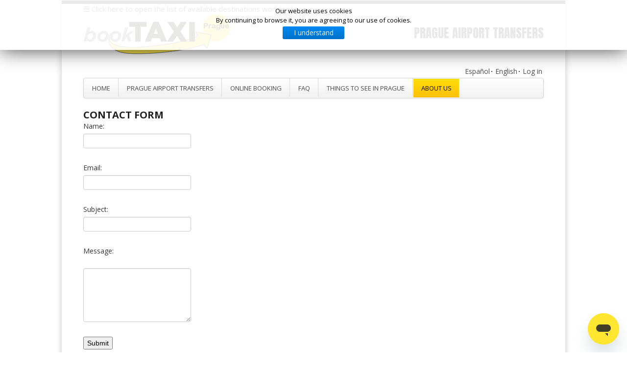

--- FILE ---
content_type: text/html; charset=utf-8
request_url: https://www.booktaxiprague.com/about-booktaxiprague/contact
body_size: 11347
content:

<!DOCTYPE html PUBLIC "-//W3C//DTD XHTML 1.0 Transitional//EN" "http://www.w3.org/TR/xhtml1/DTD/xhtml1-transitional.dtd">
<html prefix="og: http://ogp.me/ns#" xmlns="http://www.w3.org/1999/xhtml" xml:lang="en-gb" lang="en-gb" dir="ltr" >
<head>
  <title>Book Taxi Prague - Taxi in Prague - Contact Us</title>
  <base href="https://www.booktaxiprague.com/about-booktaxiprague/contact" />
  <meta name="robots" content="index, follow" />
  <meta http-equiv="content-type" content="text/html; charset=utf-8" />
  <meta name="description" content="Prague Airport Transfer. Please use the following form to contact us. We will reply within 12 hours." />
  <link rel="canonical" href="https://www.booktaxiprague.com/about-booktaxiprague/contact" />
  <link href="/templates/taxibooking/favicon.ico" rel="shortcut icon" type="image/vnd.microsoft.icon" />
  <link rel="stylesheet" href="/plugins/editors/jckeditor/typography/typography2.php" type="text/css" />
  <link rel="stylesheet" href="/components/com_k2/css/k2.css" type="text/css" />
  <link rel="stylesheet" href="/templates/taxibooking/css/font-awesome-4.5.0/css/font-awesome.css" type="text/css" />
  <link rel="stylesheet" href="/templates/taxibooking/css/bootstrap.css" type="text/css" />
  <link rel="stylesheet" href="/templates/taxibooking/css/bootstrap-responsive.css" type="text/css" />
  <link rel="stylesheet" href="/templates/taxibooking/css/main.css" type="text/css" />
  <link rel="stylesheet" href="/templates/taxibooking/css/media.css" type="text/css" />
  <link rel="stylesheet" href="//fonts.googleapis.com/css?family=Open+Sans:700,400" type="text/css" />
  <link rel="stylesheet" href="//fonts.googleapis.com/css?family=Anton" type="text/css" />
  <link rel="stylesheet" href="/modules/mod_cookiesaccept/screen.css" type="text/css" />
  <script src="/media/system/js/mootools-core.js" type="text/javascript"></script>
  <script src="/media/system/js/core.js" type="text/javascript"></script>
  <script src="//ajax.googleapis.com/ajax/libs/jquery/1.8/jquery.min.js" type="text/javascript"></script>
  <script src="/components/com_k2/js/k2.js?v2.6.9&amp;sitepath=/" type="text/javascript"></script>
  <script src="/media/system/js/caption.js" type="text/javascript"></script>
  <script src="/media/system/js/mootools-more.js" type="text/javascript"></script>
  <script src="/templates/taxibooking/js/jquery-1.9.1.js" type="text/javascript"></script>
  <script src="/templates/taxibooking/js/bootstrap.js" type="text/javascript"></script>
  <script src="/templates/taxibooking/js/bootstrap.min.js" type="text/javascript"></script>
  <script src="/templates/taxibooking/js/modernizr.custom.79639.js" type="text/javascript"></script>
  <script src="//code.jquery.com/jquery-latest.min.js" type="text/javascript"></script>
  <script type="text/javascript">
window.addEvent('load', function() {
				new JCaption('img.caption');
			});
  </script>
  <meta property="og:site_name" content="Book Taxi Prague"/>
  <meta property="og:title" content="We are here to help!"/>
  <meta property="og:type" content="article"/>
  <meta property="og:url" content="https://www.booktaxiprague.com/en/about-booktaxiprague/contact"/>
  <meta property="og:image" content="/images/Logo_estilizado.png" />
  <script type="text/javascript" src="https://apis.google.com/js/plusone.js">{lang: ''}</script>

<meta name="viewport" content="width=device-width, initial-scale=1.0"/>
<link rel="meta" type="application/rdf+xml" href="/DC.rdf" />
<link rel="shortcut icon" href="/templates/taxibooking/icon/favicon.ico" />
<link rel="apple-touch-icon-precomposed" sizes="144x144" href="/templates/taxibooking/icon/apple-touch-icon-144x144-precomposed.png" />
<link rel="apple-touch-icon-precomposed" sizes="114x114" href="/templates/taxibooking/icon/apple-touch-icon-114x114-precomposed.png" />
<link rel="apple-touch-icon-precomposed" sizes="72x72" href="/templates/taxibooking/icon/apple-touch-icon-72x72-precomposed.png" />
<link rel="apple-touch-icon-precomposed" href="/templates/taxibooking/icon/apple-touch-icon-57x57-precomposed.png" />

<script type="text/javascript" src="/templates/taxibooking/js/jquery.min.js"></script>
<script type="text/javascript">
    function DropDown(el) {
      this.dd = el;
      this.initEvents();
    }
    DropDown.prototype = {
      initEvents : function() {
        var obj = this;

        obj.dd.on('click', function(event){
          $(this).toggleClass('active');
          event.stopPropagation();
        });  
      }
    }

    $(function() {

      var dd = new DropDown( $('#dd') );

      $(document).click(function() {
        // all dropdowns
        $('.wrapper-dropdown-5').removeClass('active');
      });

    });

  </script>
<!-- chat --><script id="ze-snippet" src="https://static.zdassets.com/ekr/snippet.js?key=6ac0f9fc-8dd4-44ca-9e58-9c8765efe228"> </script><!-- End of chat -->
  <style type="text/css">
@media only screen and (max-width: 1000px) {
.moduletable.mobilehide {display:none}
.mobilehide {display:none}
}
  
    a.readon:link,
    a.readon:visited,
    a.readon:active,
    .readmore a:link,
    .readmore a:visited,
    .readmore a:active,
    .ccms_form_element .submit
    {
      background: #1e1e1e !important;
      color: #fff !important;
    }
@media only screen and (max-width: 1000px) {
.moduletable-wellcometext.mobilehide {display:none}
}
@media only screen and (max-width: 1000px) {
.moduletable-service.mobilehide {display:none}
}
@media only screen and (max-width: 1000px) {
.bottommodulelist.mobilehide {display:none}
}
@media only screen and (max-width: 240px) {
.moduletable-headertopmenu {display:none}
}
@media (max-width: 1000px) and (min-width: 241px) {
.container.header .span12 .moduletable-headertopmenu ul {
    text-align: center !important;
}
}
@media only screen and (max-width: 240px) {
.moduletable-wellcometext.mobilemini {display:none}
}
@media only screen and (max-width: 240px) {
.moduletable-service.mobilemini {display:none}
}
@media only screen and (max-width: 240px) {
.bottommodulelist.mobilemini {display:none}
}

  </style>
   
  
  
    <style type="text/css">
        
    a.readon:hover,
    .readmore a:hover,
    .ccms_form_element .submit:hover
    {
      background: #fdde0b !important;  
      color: #202020 !important;      
    }

  </style>
   
  
    <style type="text/css">
    h1,h2,h3,h4,h5,h6
    {
      color: #202020 !important;
    }

  </style>
   
  
    <style type="text/css">
    a:link,a:active,a:visited
    {
    color: #4C4C4C;
    }
  .moduletable-footerleft, a.moduletable-footerleft
    {
    color: #FFFFFF !important;
    }

  </style>
    
    <style type="text/css">
    a:hover
    {
      color: #fdde0b !important;
    }

  </style>
  
    <style type="text/css">
    p
    {
      font-size: 13px !important;
    }

  </style>
    
  
    

    <style type="text/css">
    body
    {
      background: #ffffff !important;
    }

  </style>
    
  
    <style type="text/css">
    .container.bottommodulelist .span4.moduletable-service ul li a:link span.one,
    .container.bottommodulelist .span4.moduletable-service ul li a:visited span.one,
    .container.bottommodulelist .span4.moduletable-service ul li a:active span.one {
      background: url(/templates/taxibooking/images/service_arrow_bg.png) no-repeat left center #fdde0b !important;  
    }  
  </style>
    
  
    <style type="text/css">
    .container.bottommodulelist .span4.moduletable-service ul li a:hover span.one {
      background: url(/templates/taxibooking/images/service_arrow_bg.png) no-repeat left center #1e1e1e !important;
    }    
  </style>
    
  
    <style type="text/css">
    .gkIsWrapper-gk_startup .gkIsPrev { 
      background: url(/templates/taxibooking/images/slide_arrow_prev.png) no-repeat left top #fdde0b !important;
    }
    
    .gkIsWrapper-gk_startup .gkIsNext { 
      background: url(/templates/taxibooking/images/slide_arrow_next.png) no-repeat left top #fdde0b !important;
    }    
  </style>
    
  
    <style type="text/css">
    .gkIsWrapper-gk_startup .gkIsPrev:hover {
      background: url(/templates/taxibooking/images/slide_arrow_prev_hover.png) no-repeat left top #1e1e1e !important;
    }
        
    .gkIsWrapper-gk_startup .gkIsNext:hover { 
      background: url(/templates/taxibooking/images/slide_arrow_next_hover.png) no-repeat left top #1e1e1e !important;
    }  
  </style>
      
    
    <style type="text/css">
    .container.mainmenu .navbar .nav > li > a
    {
	 
	  background-image: linear-gradient(to bottom, #ffffff, #f2f2f2) !important;
    }

  </style>
    
  
    <style type="text/css">
    .container.mainmenu .navbar .nav > li > a:focus,
    .container.mainmenu .navbar .nav > li > a:hover
    {
     
	  background-image: linear-gradient(to bottom, #fdde0b, #ffc001) !important;
    }
    
    .container.mainmenu .navbar .nav > .active > a, 
    .container.mainmenu .navbar .nav > .active > a:hover, 
    .container.mainmenu .navbar .nav > .active > a:focus
    {
     
	  background-image: linear-gradient(to bottom, #fdde0b, #ffc001) !important;
    }

  </style>
    
  
    <style type="text/css">
    .container.mainmenu .navbar .nav li:hover ul
    {
	  
	  background: #ffffff !important;
      border: 1px solid #dddddd;
	}

  </style>
    
  
    <style type="text/css">
    .container.mainmenu .navbar .nav li ul li a:hover
    {
    
	  background: #fdde0b !important;
	  border: 1px solid #dddddd;
    }

  </style>
    
  
    <style type="text/css">
    .container.wrapper
    {
      border-top: 8px solid #1e1e1e;
    }
    
    body
    {
      border-top: 8px solid #1e1e1e;
    }

  </style>
    
  
    
  <style>
  
  /* Portrait tablet to landscape and desktop */
@media (max-width: 920px) {
  
    #gkIs-gk-is-107 .gkIsImage img {
      margin-left: 0px;
      width: 100%;
	  
    }
   #gkIs-gk-is-107, #gkIs-gk-is-110 .gkIsImage {
     height: 390px;
   }
     
    #gkIs-gk-is-98 .gkIsImage img {
      margin-left: 0px;
      width: 100%;
	  
    }
   #gkIs-gk-is-98, #gkIs-gk-is-110 .gkIsImage {
     height: 390px;
   }
   
}

@media (min-width: 920px) and (max-width: 1200px) {
  #gkIs-gk-is-107 .gkIsImage img {
    margin-left: 0px;
  }
   #gkIs-gk-is-98 .gkIsImage img {
    margin-left: 0px;
  }
}

#system-message {
  margin-bottom: 10px;
  padding: 0;
}

#system-message > dt {
  font-weight: bold;
  display: none;
}

#system-message > dd {
  margin: 0;
  font-weight: bold;
  text-indent: 30px;
}

#system-message > dd > ul {
  color: #0055BB;
  background-position: 4px top;
  background-repeat: no-repeat;
  margin-bottom: 10px;
  list-style: none;
  padding: 10px;
  border-top: 3px solid #84A7DB;
  border-bottom: 3px solid #84A7DB;
}

#system-message > dd > ul > li {
  line-height: 1.5em;
}

#system-message > .message > ul {
  background-color: #C3D2E5;
  background-image: url(../images/notice-info.png);
}

#system-message > .error > ul,
#system-message > .warning > ul,
#system-message > .notice > ul {
  color: #c00;
}

#system-message > .error > ul {
  background-color: #E6C0C0;
  background-image: url(../images/notice-alert.png);
  border-color: #DE7A7B;
}

#system-message > .warning > ul {
  background-color: #E6C8A6;
  background-image: url(../images/notice-note.png);
  border-color: #FFBB00;
}

#system-message > .notice > ul {
  background-color: #EFE7B8;
  background-image: url(../images/notice-note.png);
  border-color: #F0DC7E;
}
.site-header
	{
		align: center;
		background: url('/images/tema/header.png');
		background-size: 100% 60px;
		height: 32px;
		text-shadow: -1px -1px 1px rgba(0,0,0,1);
		width: 1030px;
		margin-left:auto;
		margin-right:auto;
	}
		.nav-top
	{
		position: absolute;
		top: 0;
		right: 135px;
		font-family: 'Open Sans Condensed', sans-serif;
		font-weight:700;
		text-align: right;
	}

		.nav-top ul
		{
			list-style: none;
			overflow: hidden;
		}

			.nav-top ul li
			{
				display: block;
				float: left;
				text-decoration: none;
				font-size: 1.0em;
				height: 22px;
				line-height: 22px;
				margin: 0 0 0 1.75em !important;
			}

			.nav-top ul li a
				{
					color: #c0c0c0;
					text-decoration: none;
					outline: 0;
				}

			.nav-top ul li a:hover
				{
					color: #eee;
				}

			.nav-top ul li.current_page_item
			{
				background: url('/images/tema/nav-arrow.png') center 25px no-repeat;
			}

			.nav-top ul li.current_page_item a
				{
					color: #fff;
				}
		.logotop
	{
		margin:0 auto 0 auto;
		width: 940px;
		top: 0;
		height: 50px;
		line-height: 50px;
	}

		.logotop h1
		{
			font-size: 1.00em;
			letter-spacing: -1px;
			color: #fff !important;
		}
		
		.logotop span
		{
			display: inline-block;
			border-left: solid 2px #d0d0d0;
			margin-left: 1em;
			padding-left: 1em;
		}
  
  </style>  
<style>
.sidenav {
    height: 90%;
    width: 0;
    position: fixed;
    z-index: 1;
    top: 0;
    left: 0;
    background-color: #111;
    overflow-x: hidden;
    transition: 0.5s;
    padding-top: 60px;
}
.sidenav a {
    padding: 2px 2px 2px 0px;
    text-decoration: none;
    font-size: 12px;
    color: #818181;
    display: block;
    transition: 0.3s
}
.sidenav a:hover, .offcanvas a:focus{
    color: #f1f1f1;
}
.sidenav .closebtn {
    position: absolute;
    top: 0;
    right: 25px;
    font-size: 30px;
    margin-left: 50px;
}

@media screen and (max-height: 450px) {
  .sidenav {padding-top: 11px;}
  .sidenav a {font-size: 14px;}
}
.tabla {display: table; width: 100%;}
.columna {display: table-cell; width: 16.66666667%; float:left;}

</style></head>

<body>

<div class="container wrapper">
 <div id="mySidenav" class="sidenav" >
<a href="#">&nbsp;&nbsp;Select your destination, you will be redirected to the local website</a>&nbsp;&nbsp;<a href="javascript:void(0)" class="closebtn" onclick="closeNav()">&times;</a>

 
  <div class="tabla">
	<div class="columna">
		<ul style="list-style:none; color:#FFFFFF">
			<li>Spain</li>
			</ul>
		<ul style="list-style:none">
			<li>
				<a href="https://www.booktaxibcn.com" target="_blank">Barcelona</a></li>
							<li>
				<a href="https://www.booktaxibcn.com" target="_blank">Girona</a></li>
							<li>
				<a href="https://www.booktaxibcn.com" target="_blank">Reus</a></li>
			<li>
				<a href="https://www.booktaximadrid.com" target="_blank">Madrid</a></li>
			<li>
				<a href="https://www.booktaxibilbao.com" target="_blank">Zaragoza</a></li>
			<li>
				<a href="https://www.booktaxibilbao.com" target="_blank">Bilbao</a></li>
			<li>
				<a href="https://www.booktaxibilbao.com" target="_blank">San Sebastian</a></li>
		
			<li>
				<a href="https://www.booktaxigalicia.com" target="_blank">Vigo</a></li>
							<li>
				<a href="https://www.booktaxigalicia.com" target="_blank">Santiago de Compostela</a></li>
							<li>
				<a href="https://www.booktaxigalicia.com" target="_blank">La Coruña</a></li>
			<li>
				<a href="https://www.booktaxivalencia.com" target="_blank">Valencia</a></li>
			<li>
				<a href="https://www.booktaxialicante.com" target="_blank">Alicante</a></li>
			<li>
				<a href="https://www.booktaxivalencia.com" target="_blank">Castell&oacute;n</a></li>
			<li>
				<a href="https://www.booktaximallorca.com" target="_blank">Mallorca</a></li>
			<li>
				<a href="https://www.booktaximenorca.com" target="_blank">Menorca</a></li>
			<li>
				<a href="https://www.booktaxiibiza.com" target="_blank">Ibiza</a></li>
			<li>
				<a href="https://www.booktaxisevilla.com" target="_blank">Sevilla</a></li>
							<li>
				<a href="https://www.booktaxisevilla.com" target="_blank">Jerez</a></li>
			<li>
				<a href="https://www.booktaxialmeria.com" target="_blank">Almeria</a></li>
			<li>
				<a href="https://www.booktaximalaga.com" target="_blank">Malaga</a></li>
			<li>
				<a href="https://www.booktaximarbella.com" target="_blank">Marbella</a></li>
					<li>
				<a href="https://www.booktaximalaga.com" target="_blank">Granada</a></li>
			<li>
				<a href="https://www.booktaxitenerife.com" target="_blank">Tenerife</a></li>
			<li>
				<a href="https://www.booktaxigrancanaria.com" target="_blank">Gran Canaria</a></li>
		</ul>
		<ul style="list-style:none; color:#FFFFFF">
			<li>UK</li></ul>
		<ul style="list-style:none">
			<li>
				<a href="https://www.booktaxilondon.com" target="_blank">London</a></li>
				<li>
				<a href="https://www.booktaxilondon.com/birmingham" target="_blank">Birmingham</a></li>
				<li>
				<a href="https://www.booktaxilondon.com/bristol" target="_blank">Bristol</a></li>
				<li>
				<a href="https://www.booktaxilondon.com/cardiff" target="_blank">Cardiff</a></li>
				<li>
				<a href="https://www.booktaxilondon.com/edinburgh" target="_blank">Edinburgh</a></li>
				<li>
				<a href="https://www.booktaxilondon.com/glasgow" target="_blank">Glasgow</a></li>
				<li>
				<a href="https://www.booktaxilondon.com/liverpool" target="_blank">Liverpool</a></li>
				<li>
				<a href="https://www.booktaxilondon.com/manchester" target="_blank">Manchester</a></li>
				<li>
				<a href="https://www.booktaxilondon.com/nottingham" target="_blank">Nottingham</a></li>
				<li>
				<a href="https://www.booktaxilondon.com/southampton" target="_blank">Southampton</a></li>
			
		</ul>
		<ul style="list-style:none; color:#FFFFFF">
			<li>Ireland</li></ul>
		<ul style="list-style:none">
				<li>
				<a href="https://www.booktaxilondon.com/cork" target="_blank">Cork</a></li>
				<li>
				<a href="https://www.booktaxilondon.com/dublin" target="_blank">Dublin</a></li>
				<li>
				<a href="https://www.booktaxilondon.com/galway" target="_blank">Galway</a></li>
				<li>
				<a href="https://www.booktaxilondon.com/limerick" target="_blank">Limerick</a></li>
			
			
		</ul>
		<ul style="list-style:none; color:#FFFFFF">
			<li>France</li></ul>
		<ul style="list-style:none">

			<li>
				<a href="https://www.airporttransfersparis.com" target="_blank">Paris</a></li>
							<li>
				<a href="https://www.airporttransfersparis.com" target="_blank">Bordeaux</a></li>
				<li><a href="https://www.airporttransfersparis.com" target="_blank">Lille</a></li>
				<li><a href="https://www.airporttransfersparis.com" target="_blank">Lyon</a></li>
				<li><a href="https://www.airporttransfersparis.com" target="_blank">Marseille</a></li>
				<li><a href="https://www.airporttransfersparis.com" target="_blank">Montpellier</a></li>
				<li><a href="https://www.airporttransfersparis.com" target="_blank">Nantes</a></li>
				<li><a href="https://www.airporttransfersparis.com" target="_blank">Nice</a></li>
				<li><a href="https://www.airporttransfersparis.com" target="_blank">Tolouse</a></li>

				</ul>
		<ul style="list-style:none; color:#FFFFFF">
			<li>Germany</li></ul>
			<ul style="list-style:none">
			<li>
				<a href="https://www.booktaxiberlin.com" target="_blank">Berlin</a></li>
				<li><a href="https://www.booktaxiberlin.com" target="_blank">Stuttgart</a></li>
				<li><a href="https://www.booktaxiberlin.com" target="_blank">Dortmund</a></li>
				<li><a href="https://www.booktaxiberlin.com" target="_blank">Bonn</a></li>
				<li><a href="https://www.booktaxiberlin.com" target="_blank">Dresden</a></li>
				<li><a href="https://www.booktaxiberlin.com" target="_blank">Düsseldorf</a></li>
				<li><a href="https://www.booktaxiberlin.com" target="_blank">Frankfurt</a></li>
				<li><a href="https://www.booktaxiberlin.com" target="_blank">Nürnberg</a></li>
				<li><a href="https://www.booktaxiberlin.com" target="_blank">Hamburg</a></li>
				<li><a href="https://www.booktaxiberlin.com" target="_blank">Hannover</a></li>
				<li><a href="https://www.booktaxiberlin.com" target="_blank">Leipzig</a></li>
				<li><a href="https://www.booktaxiberlin.com" target="_blank">Bremen</a></li>
			<li>
				<a href="https://www.booktaximunich.com" target="_blank">Munich</a></li></ul>
			<ul style="list-style:none; color:#FFFFFF">
			<li>Austria</li></ul>
			<ul style="list-style:none">	
								
	<li><a href="https://www.booktaxiaustria.com" target="_blank" >Graz</a></li>
	<li><a href="https://www.booktaxiaustria.com" target="_blank" >Innsbruck</a></li>
	<li><a href="https://www.booktaxiaustria.com" target="_blank" >Linz</a></li>
	<li><a href="https://www.booktaxiaustria.com" target="_blank" >Salzburg</a></li>
	<li><a href="https://www.booktaxiaustria.com" target="_blank" >Schwechat</a></li>
	<li><a href="https://www.booktaxiaustria.com" target="_blank" >Vienna</a></li>
		</ul>
		
	</div>
	<div class="columna">
		<ul style="list-style:none; color:#FFFFFF">
			<li>Italy</li></ul>
		<ul style="list-style:none">
			<li>
				<a href="https://www.booktaximilan.com" target="_blank">Milan</a></li>
			<li>
				<a href="https://www.booktaxitorino.com" target="_blank">Turin</a></li>
			<li>	<a href="https://www.booktaxigenoa.com" target="_blank">Genoa</a></li>
						<li>
				<a href="https://www.booktaximilan.com" target="_blank">Trieste</a></li>
			<li>
				<a href="https://www.bookwatertaxivenice.com" target="_blank">Venice</a></li>
			<li>
				<a href="https://www.bookvenicegondola.com" target="_blank">Venice (Gondola Tours)</a></li>
			<li>
				<a href="https://www.booktaxiverona.com" target="_blank">Verona</a></li>
			<li>
				<a href="https://www.booktaxibologna.com" target="_blank">Bologna</a></li>
				<li>
				<a href="https://www.booktaxibologna.com" target="_blank">Rimini</a></li>
			<li>
				<a href="https://www.booktaxiflorence.com" target="_blank">Florence</a></li>
			<li>
				<a href="https://www.booktaxipisa.com" target="_blank">Pisa</a></li>
							<li>
				<a href="https://www.booktaxiflorence.com" target="_blank">Perugia</a></li>
							<li>
				<a href="https://www.booktaxiflorence.com" target="_blank">Ancona</a></li>
			<li>
				<a href="https://www.booktaxirome.com" target="_blank">Rome</a></li>
						<li>
				<a href="https://www.booktaxirome.com" target="_blank">Pescara</a></li>
			<li>
				<a href="https://www.booktaxinaples.com" target="_blank">Naples</a></li>
			<li>
				<a href="https://www.booktaxisardinia.com" target="_blank">Olbia</a></li>
			<li>
				<a href="https://www.booktaxisardinia.com" target="_blank">Alghero</a></li>
			<li>
				<a href="https://www.booktaxisardinia.com" target="_blank">Cagliari</a></li>
							
			<li>	<a href="https://www.booktaxibari.com" target="_blank">Bari</a></li>
			<li>	<a href="https://www.booktaxibari.com" target="_blank">Brindisi</a></li>
			<li>	<a href="https://www.booktaxibari.com" target="_blank">Lecce</a></li>
			<li>	<a href="https://www.booktaxicalabria.com" target="_blank">Lamezia Terme</a></li>
			<li>	<a href="https://www.booktaxicalabria.com" target="_blank">Reggio Calabria</a></li>
			<li>	<a href="https://www.booktaxicalabria.com" target="_blank">Crotone</a></li>
			<li>
				<a href="https://www.booktaxisicily.com" target="_blank">Catania</a></li>
			<li>
				<a href="https://www.booktaxisicily.com" target="_blank">Palermo</a></li>
			<li>
				<a href="https://www.booktaxisicily.com" target="_blank">Trapani</a></li>
							<li>
				<a href="https://www.booktaxisicily.com" target="_blank">Comiso - Ragusa</a></li>
		</ul>
		<ul style="list-style:none; color:#FFFFFF">
			<li>Poland</li></ul>
		<ul style="list-style:none">
			<li>
				<a href="https://www.booktaxipoland.com" target="_blank">Gdańsk</a></li>
			<li>
				<a href="https://www.booktaxipoland.com" target="_blank">Katowice</a></li>
			<li>
				<a href="https://www.booktaxipoland.com" target="_blank">Kraków</a></li>
			<li>
				<a href="https://www.booktaxipoland.com" target="_blank">Łódź</a></li>
			<li>
				<a href="https://www.booktaxipoland.com" target="_blank">Lublin</a></li>
			<li>
				<a href="https://www.booktaxipoland.com" target="_blank">Poznań</a></li>

			<li>
				<a href="https://www.booktaxipoland.com" target="_blank">Warszawa</a></li>
			<li>
				<a href="https://www.booktaxipoland.com" target="_blank">Wrocław</a></li>
		</ul>
		<ul style="list-style:none; color:#FFFFFF">
			<li>Portugal</li></ul>
		<ul style="list-style:none">

			
			<li>
				<a href="https://www.booktaxilisbon.com" target="_blank">Lisbon</a></li>
			<li>
				<a href="https://www.booktaxiporto.com" target="_blank">Porto</a></li>
			<li>
				<a href="https://www.booktaxifaro.com" target="_blank">Faro</a></li>
							<li>
				<a href="https://www.booktaximadeira.com" target="_blank">Madeira</a></li>
				</ul>
				
			<ul style="list-style:none; color:#FFFFFF">
			<li>Morocco</li></ul>
		<ul style="list-style:none">
			<li>
				<a href="https://www.booktaximorocco.com" target="_blank">Marrakech</a></li>
			<li>
				<a href="https://www.booktaximorocco.com" target="_blank">Casablanca</a></li>
			<li>
				<a href="https://www.booktaximorocco.com" target="_blank">Fez</a></li>
			<li>
				<a href="https://www.booktaximorocco.com" target="_blank">Rabat</a></li>
			<li>
				<a href="https://www.booktaximorocco.com" target="_blank">Agadir</a></li>
			<li>
				<a href="https://www.booktaximorocco.com" target="_blank">Essaouira</a></li>

		</ul>
		<ul style="list-style:none; color:#FFFFFF">
			<li>China</li></ul>
		<ul style="list-style:none">
			<li>
				<a href="https://www.booktaxichina.com" target="_blank">Beijing</a></li>
			<li>
				<a href="https://www.booktaxichina.com" target="_blank">Chengdu</a></li>
			<li>
				<a href="https://www.booktaxichina.com" target="_blank">Guangzhou</a></li>
			<li>
				<a href="https://www.booktaxichina.com" target="_blank">Harbin</a></li>
			<li>
				<a href="https://www.booktaxichina.com" target="_blank">Jinan</a></li>
			<li>
				<a href="https://www.booktaxichina.com" target="_blank">Nanjing</a></li>

			<li>
				<a href="https://www.booktaxichina.com" target="_blank">Qingdao</a></li>
			<li>
				<a href="https://www.booktaxichina.com" target="_blank">Shanghai</a></li>
							<li>
				<a href="https://www.booktaxichina.com" target="_blank">Shenyang</a></li>
							<li>
				<a href="https://www.booktaxichina.com" target="_blank">Shenzhen</a></li>
							<li>
				<a href="https://www.booktaxichina.com" target="_blank">Tianjin</a></li>
		</ul>
		
	</div>
	<div class="columna">
		
		
	<ul style="list-style:none; color:#FFFFFF">
			<li>Rest of Europe</li></ul>
		<ul style="list-style:none">

			
			
			<li>
				<a href="https://www.booktaxibrussels.com" target="_blank">Brussels</a></li>
				<li>
				<a href="https://www.booktaxibrussels.com" target="_blank">Luxembourg</a></li>
			<li>
				<a href="https://www.booktaxigeneva.com" target="_blank">Geneva</a></li>
			<li>
				<a href="https://www.booktaxigeneva.com" target="_blank">Zurich</a></li>
			<li>
				<a href="https://www.booktaxiamsterdam.com" target="_blank">Amsterdam</a></li>
							<li>
				<a href="https://www.booktaxiamsterdam.com" target="_blank">Eindhoven</a></li>
							<li>
				<a href="https://www.booktaxiamsterdam.com" target="_blank">Rotterdam</a></li>
							<li>
				<a href="https://www.booktaxiamsterdam.com" target="_blank">The Hague</a></li>
							<li>
				<a href="https://www.booktaxiamsterdam.com" target="_blank">Utrecht</a></li>
			<li>
				<a href="https://www.booktaxistockholm.com" target="_blank">Stockholm</a></li>
			<li><a href="https://www.booktaxistockholm.com" target="_blank">Gothenburg</a></li>
			<li><a href="https://www.booktaxistockholm.com" target="_blank">Malmo</a></li>
			<li><a href="https://www.booktaxistockholm.com" target="_blank">Lulea</a></li>
			<li><a href="https://www.booktaxistockholm.com" target="_blank">Kalmar</a></li>
			<li><a href="https://www.booktaxistockholm.com" target="_blank">Kiruna</a></li>
			<li><a href="https://www.booktaxistockholm.com" target="_blank">Oslo</a></li>
			<li><a href="https://www.booktaxistockholm.com" target="_blank">Copenaghen</a></li>
			<li><a href="https://www.booktaxistockholm.com" target="_blank">Helsinki</a></li>
			<li><a href="https://www.booktaxistockholm.com" target="_blank">Rovaniemi</a></li>
			
			<li><a href="https://www.booktaximalta.com" target="_blank" >Malta</a></li>
	
							
							
							<li>
				<a href="https://www.booktaxiprague.com" target="_blank">Prague</a></li>
			<li>
				<a href="https://www.booktaxibudapest.com" target="_blank">Budapest</a></li>
			<li>
				<a href="https://www.booktaxiistanbul.com" target="_blank">Istanbul</a></li>
			<li>
				<a href="https://www.booktaxiathens.com" target="_blank">Athens</a></li>
			<li>
				<a href="https://www.booktaxirhodes.com" target="_blank">Rhodes</a></li>
			<li>
				<a href="https://www.booktaxirhodes.com" target="_blank">Kos</a></li>
			<li>
				<a href="https://www.booktaximontenegro.com" target="_blank">Tivat</a></li>
			<li>
				<a href="https://www.booktaximontenegro.com" target="_blank">Pogdorica</a></li>
			<li>
				<a href="https://www.booktaximoscow.com" target="_blank">Moscow</a></li>
				<li>
				<a href="https://www.booktaximoscow.com" target="_blank">Minsk</a></li>
			<li><a href="https://www.bookairporttransfers.com" target="_blank">Yerevan</a></li>
			<li><a href="https://www.bookairporttransfers.com" target="_blank">Tbilisi</a></li>
			<li>
				<a href="https://www.booktaxistpetersburg.com" target="_blank">St Petersburg</a></li>
			<li><a href="https://www.booktaxicroatia.com" target="_blank">Split</a></li>
			<li><a href="https://www.booktaxicroatia.com" target="_blank">Zagreb</a></li>
			<li><a href="https://www.booktaxicroatia.com" target="_blank">Dubrovnik</a></li>
			<li><a href="https://www.booktaxicroatia.com" target="_blank">Pula</a></li>
			<li><a href="https://www.booktaxicroatia.com" target="_blank">Rijeka</a></li>
			<li><a href="https://www.booktaxicroatia.com" target="_blank">Zadar</a></li>
			<li><a href="https://www.booktaxicroatia.com" target="_blank">Ljubijana</a></li>
			<li><a href="https://www.booktaxicroatia.com" target="_blank">Sarajevo</a></li>
			<li><a href="https://www.booktaxicroatia.com" target="_blank">Mostar</a></li>
			<li><a href="https://www.booktaxicroatia.com" target="_blank">Tuzla</a></li>
			<li><a href="https://www.booktaxicroatia.com" target="_blank">Maribor</a></li>
			<li><a href="https://www.booktaxicroatia.com" target="_blank">Novo Mesto</a></li>
			<li><a href="https://www.booktaxibulgaria.com" target="_blank">Sofia</a></li>
			<li><a href="https://www.booktaxibulgaria.com" target="_blank">Burgas</a></li>
			<li><a href="https://www.booktaxibulgaria.com" target="_blank">Varna</a></li>
		</ul>
		<ul style="list-style:none; color:#FFFFFF">
		<li>Australia</li></ul>
		<ul style="list-style:none">
			<li>
				<a href="https://www.booktaxiaustralia.com" target="_blank">Sydney</a></li>
			<li>
				<a href="https://www.booktaxiaustralia.com" target="_blank">Melbourne</a></li>
			<li>
				<a href="https://www.booktaxiaustralia.com" target="_blank">Adelaide</a></li>
			<li>
				<a href="https://www.booktaxiaustralia.com" target="_blank">Perth</a></li>
			<li>
				<a href="https://www.booktaxiaustralia.com" target="_blank">Brisbane</a></li>
			<li>
				<a href="https://www.booktaxiaustralia.com" target="_blank">Gold Coast</a></li>
			<li><a href="https://www.booktaxiaustralia.com" target="_blank">Canberra</a></li>
			<li><a href="https://www.booktaxiaustralia.com" target="_blank">Townsville</a></li>
			<li><a href="https://www.booktaxiaustralia.com" target="_blank">Darwin</a></li>
			<li><a href="https://www.booktaxiaustralia.com" target="_blank">Cairns</a></li>


		</ul>
		<ul style="list-style:none; color:#FFFFFF">
			<li>Japan</li></ul>
		<ul style="list-style:none">
			
			<li>
				<a href="https://www.booktaxitokyo.com" target="_blank">Tokyo</a></li>
							<li>
				<a href="https://www.booktaxitokyo.com" target="_blank">Kobe</a></li>
											<li>
				<a href="https://www.booktaxitokyo.com" target="_blank">Okazaki</a></li>
															<li>
				<a href="https://www.booktaxitokyo.com" target="_blank">Osaka</a></li>
																			<li>
				<a href="https://www.booktaxitokyo.com" target="_blank">Fukuoka</a></li>
																							<li>
				<a href="https://www.booktaxitokyo.com" target="_blank">Sapporo</a></li>
		</ul>
				
	</div>

	<div class="columna">
		
		<ul style="list-style:none; color:#FFFFFF">
			<li>Middle East</li></ul>
		<ul style="list-style:none">
			
			<li>
				<a href="https://www.booktaxidubai.com" target="_blank">Dubai</a></li>
			<li>
				<a href="https://www.booktaxiabudhabi.com" target="_blank">Abu Dhabi</a></li>
			<li><a href="https://www.bookairporttransfers.com" target="_blank">Amman</a></li>
			<li><a href="https://www.bookairporttransfers.com" target="_blank">Madaba</a></li>
			<li><a href="https://www.bookdubai.com" target="_blank">Kuwait</a></li>
			<li><a href="https://www.bookdubai.com" target="_blank">Doha</a></li>
			<li><a href="https://www.bookdubai.com" target="_blank">Jeddah</a></li>
			<li><a href="https://www.bookdubai.com" target="_blank">Medina</a></li>
			<li><a href="https://www.bookdubai.com" target="_blank">Riyadh</a></li>
			<li><a href="https://www.bookdubai.com" target="_blank">Taif</a></li>
			<li><a href="https://www.bookdubai.com" target="_blank">Abha</a></li>
			<li><a href="https://www.bookdubai.com" target="_blank">Muscat</a></li>
		</ul>
	<ul style="list-style:none; color:#FFFFFF">
			<li>Asia</li></ul>
		<ul style="list-style:none">
			<li>
				<a href="https://www.booktaxiantalya.com" target="_blank">Antalya</a></li>
			<li>
				<a href="https://www.booktaxibangkok.com" target="_blank">Bangkok</a></li>
			<li><a href="https://www.booktaxibangkok.com" target="_blank">Puket</a></li>
			<li><a href="https://www.booktaxibangkok.com" target="_blank">Krabi</a></li>
			<li><a href="https://www.booktaxibangkok.com" target="_blank">Samui</a></li>	
			<li><a href="https://www.booktaxibangkok.com" target="_blank">Chiang Mai</a></li>
			<li><a href="https://www.booktaxibangkok.com" target="_blank">Pattaya</a></li>
			<li><a href="https://www.booktaxibangkok.com" target="_blank">Phi Phi</a></li>
			<li><a href="https://www.booktaxibangkok.com" target="_blank">Hanoi</a></li>
			<li><a href="https://www.booktaxibangkok.com" target="_blank">Cat Bi</a></li>
			<li><a href="https://www.booktaxibangkok.com" target="_blank">Hue</a></li>
			<li><a href="https://www.booktaxibangkok.com" target="_blank">Da Nang</a></li>
			<li><a href="https://www.booktaxibangkok.com" target="_blank">Cam Ranh</a></li>
			<li><a href="https://www.booktaxibangkok.com" target="_blank">Quy Nhon</a></li>
			<li><a href="https://www.booktaxibangkok.com" target="_blank">Da Lat</a></li>
			<li><a href="https://www.booktaxibangkok.com" target="_blank">Ho Chu Minh</a></li>
			<li><a href="https://www.bookairporttransfers.com" target="_blank">Tagbilaran</a></li>
			<li><a href="https://www.bookairporttransfers.com" target="_blank">Bacolod</a></li>
			<li><a href="https://www.bookairporttransfers.com" target="_blank">Davao</a></li>
			<li><a href="https://www.bookairporttransfers.com" target="_blank">Samal Island</a></li>
			<li><a href="https://www.bookairporttransfers.com" target="_blank">Cebu</a></li>
			<li><a href="https://www.bookairporttransfers.com" target="_blank">Lapu-Lapu</a></li>
			<li><a href="https://www.bookairporttransfers.com" target="_blank">Cordova</a></li>
			<li><a href="https://www.bookairporttransfers.com" target="_blank">Mandaue</a></li>
			<li><a href="https://www.booktaxikorea.com" target="_blank">Seoul</a></li>
			
			<li>
				<a href="https://www.booktaxihongkong.com" target="_blank">Hong Kong</a></li>
			<li>
				<a href="https://www.booktaxisingapore.com" target="_blank">Singapore</a></li>
			<li><a href="https://www.booktaxisingapore.com" target="_blank">Bali</a></li>
			<li><a href="https://www.booktaxisingapore.com" target="_blank">Kuala Lumpur</a></li>
			<li><a href="https://www.booktaxisingapore.com" target="_blank">Penang / George Town</a></li>
			<li><a href="https://www.booktaxisingapore.com" target="_blank">Kuching</a></li>
			<li><a href="https://www.booktaxisingapore.com" target="_blank">Kota Kinabalu</a></li>
			
		</ul>
		<ul style="list-style:none; color:#FFFFFF">
			<li>India</li></ul>
		<ul style="list-style:none">
			<li><a href="https://www.booktaxiindia.com" target="_blank">Ahmedabad</a></li>
			<li><a href="https://www.booktaxiindia.com" target="_blank">Aurangabad</a></li>
			<li><a href="https://www.booktaxiindia.com" target="_blank">Bangalore</a></li>
			<li><a href="https://www.booktaxiindia.com" target="_blank">Belagavi</a></li>
			<li><a href="https://www.booktaxiindia.com" target="_blank">Bhopal</a></li>
			<li><a href="https://www.booktaxiindia.com" target="_blank">Bhubaneswar</a></li>
			<li><a href="https://www.booktaxiindia.com" target="_blank">Calicut</a></li>
			<li><a href="https://www.booktaxiindia.com" target="_blank">Chennai</a></li>
			<li><a href="https://www.booktaxiindia.com" target="_blank">Coimbatore</a></li>
			<li><a href="https://www.booktaxiindia.com" target="_blank">Dehradun</a></li>
			<li><a href="https://www.booktaxiindia.com" target="_blank">Goa</a></li>
			<li><a href="https://www.booktaxiindia.com" target="_blank">Guwahati</a></li>
			<li><a href="https://www.booktaxiindia.com" target="_blank">Jaipur</a></li>
			<li><a href="https://www.booktaxiindia.com" target="_blank">Jamshedpur</a></li>
			<li><a href="https://www.booktaxiindia.com" target="_blank">Jodhpur</a></li>
			<li><a href="https://www.booktaxiindia.com" target="_blank">Cochin</a></li>
			<li><a href="https://www.booktaxiindia.com" target="_blank">Lucknow</a></li>
			<li><a href="https://www.booktaxiindia.com" target="_blank">Madurai</a></li>
			<li><a href="https://www.booktaxiindia.com" target="_blank">Mangalore</a></li>
			<li><a href="https://www.booktaxiindia.com" target="_blank">Mumbai</a></li>
			<li><a href="https://www.booktaxiindia.com" target="_blank">Mysore</a></li>
			<li><a href="https://www.booktaxiindia.com" target="_blank">Delhi</a></li>
			<li><a href="https://www.booktaxiindia.com" target="_blank">Pune</a></li>
			<li><a href="https://www.booktaxiindia.com" target="_blank">Surat</a></li>
			<li><a href="https://www.booktaxiindia.com" target="_blank">Trivandrum</a></li>
			<li><a href="https://www.booktaxiindia.com" target="_blank">Udapuir</a></li>
			<li><a href="https://www.booktaxiindia.com" target="_blank">Vadodara</a></li>
			<li><a href="https://www.booktaxiindia.com" target="_blank">Varanasi</a></li>
			
			
		</ul>
			
		
	</div>
	<div class="columna">
		
		
		<ul style="list-style:none; color:#FFFFFF">
			<li>Usa &amp; Canada</li></ul>
		<ul style="list-style:none">
			<li>
				<a href="https://www.booktaxinewyork.com" target="_blank">New York</a></li>
			<li>
				<a href="https://www.booktaxilosangeles.com" target="_blank">Los Angeles</a></li>
			<li>
				<a href="https://www.booktaxisanfrancisco.com" target="_blank">San Francisco</a></li>
			<li>
				<a href="https://www.booktaxilasvegas.com" target="_blank">Las Vegas</a></li>
			<li>
				<a href="https://www.bookairporttransfers.com" target="_blank">Anchorage</a></li>
			<li><a href="https://www.bookairporttransfers.com" target="_blank">Atlanta</a></li>
			<li><a href="https://www.bookairporttransfers.com" target="_blank">Baltimore</a></li>
			<li><a href="https://www.bookairporttransfers.com" target="_blank">Boston</a></li>
			<li><a href="https://www.bookairporttransfers.com" target="_blank">Chicago</a></li>
			<li><a href="https://www.bookairporttransfers.com" target="_blank">Columbus</a></li>
			<li><a href="https://www.bookairporttransfers.com" target="_blank">Dallas</a></li>
			<li><a href="https://www.bookairporttransfers.com" target="_blank">Detroit</a></li>
			<li><a href="https://www.bookairporttransfers.com" target="_blank">Houston</a></li>
			<li><a href="https://www.bookairporttransfers.com" target="_blank">Memphis</a></li>
			<li><a href="https://www.bookairporttransfers.com" target="_blank">Nashville</a></li>
			<li><a href="https://www.bookairporttransfers.com" target="_blank">Phoenix</a></li>
			<li><a href="https://www.bookairporttransfers.com" target="_blank">Portland</a></li>
			<li><a href="https://www.bookairporttransfers.com" target="_blank">San Diego</a></li>
			<li><a href="https://www.bookairporttransfers.com" target="_blank">Seattle</a></li>
			<li><a href="https://www.bookairporttransfers.com" target="_blank">Washington</a></li>
			<li><a href="https://www.bookairporttransfers.com" target="_blank">Honolulu</a></li>
			<li><a href="https://www.bookairporttransfers.com" target="_blank">Indianapolis</a></li>
			<li><a href="https://www.booktaximiami.com" target="_blank">Miami</a></li>
			<li><a href="https://www.bookairporttransfers.com" target="_blank">Oakland</a></li>
			<li><a href="https://www.booktaxiorlando.com" target="_blank">Orlando</a></li>
			<li><a href="https://www.bookairporttransfers.com" target="_blank">Pittsburgh</a></li>
			<li><a href="https://www.bookairporttransfers.com" target="_blank">Tampa</a></li>
			<li>
				<a href="https://www.bookairporttransfers.com" target="_blank">Quebec</a></li>
				<li><a href="https://www.bookairporttransfers.com" target="_blank">Toronto</a></li>
				<li><a href="https://www.bookairporttransfers.com" target="_blank">Vancouver</a></li>
				<li><a href="https://www.bookairporttransfers.com" target="_blank">Montreal</a></li>
				<li><a href="https://www.bookairporttransfers.com" target="_blank">Calgary</a></li>
				<li><a href="https://www.bookairporttransfers.com" target="_blank">Ottawa</a></li>
		</ul>
		<ul style="list-style:none; color:#FFFFFF">
			<li>Mexico</li></ul>
		<ul style="list-style:none">
			<li>
				<a href="https://www.booktaximexico.com" target="_blank">Monterrey</a></li>
			<li>
				<a href="https://www.booktaximexico.com" target="_blank">Mexico City</a></li>
			<li>
				<a href="https://www.booktaximexico.com" target="_blank">Toluca</a></li>
			<li>
				<a href="https://www.booktaximexico.com" target="_blank">San José del Cabo</a></li>
			<li>
				<a href="https://www.booktaximexico.com" target="_blank">Guadalajara</a></li>
			<li>
				<a href="https://www.booktaximexico.com" target="_blank">Cancún</a></li>
			<li>
				<a href="https://www.booktaximexico.com" target="_blank">Mérida</a></li>
		</ul>
		<ul style="list-style:none; color:#FFFFFF">
			<li>Argentina</li></ul>
		<ul style="list-style:none">
			<li>
				<a href="https://www.booktaxiargentina.com" target="_blank">Buenos Aires</a></li>
			<li>
				<a href="https://www.booktaxiargentina.com" target="_blank">Córdoba</a></li>
			<li>
				<a href="https://www.booktaxiargentina.com" target="_blank">Bariloche</a></li>
			<li>
				<a href="https://www.booktaxiargentina.com" target="_blank">Mendoza</a></li>
			<li>
				<a href="https://www.booktaxiargentina.com" target="_blank">Rosario</a></li>
			<li>
				<a href="https://www.booktaxiargentina.com" target="_blank">Puerto Iguazú</a></li>
		</ul>
		<ul style="list-style:none; color:#FFFFFF">
			<li>Brasil</li></ul>
		<ul style="list-style:none">
			<li>
				<a href="https://www.booktaxibrasil.com" target="_blank">Rio de Janeiro</a></li>
			<li>
				<a href="https://www.booktaxibrasil.com" target="_blank">Sao Paulo</a></li>
			<li>
				<a href="https://www.booktaxibrasil.com" target="_blank">Porto Alegre</a></li>
			<li>
				<a href="https://www.booktaxibrasil.com" target="_blank">Curitiba</a></li>
			<li>
				<a href="https://www.booktaxibrasil.com" target="_blank">Fortaleza</a></li>
			<li>
				<a href="https://www.booktaxibrasil.com" target="_blank">Recife</a></li>
							<li>
				<a href="https://www.booktaxibrasil.com" target="_blank">Salvador de Bahia</a></li>
		</ul>
		<ul style="list-style:none; color:#FFFFFF">
			<li>Colombia</li></ul>
		<ul style="list-style:none">
			<li>
				<a href="https://www.booktaxicolombia.com" target="_blank">Bogotá</a></li>
			<li>
				<a href="https://www.booktaxicolombia.com" target="_blank">Cartagena</a></li>
			<li>
				<a href="https://www.booktaxicolombia.com" target="_blank">Medellín</a></li>
			<li>
				<a href="https://www.booktaxicolombia.com" target="_blank">San Andrés</a></li>

		</ul>
				<ul style="list-style:none; color:#FFFFFF">
			<li>Chile</li></ul>
		<ul style="list-style:none">
			<li>
				<a href="https://www.booktaxichile.com" target="_blank">Santiago</a></li>
			<li>
				<a href="https://www.booktaxichile.com" target="_blank">Valparaiso</a></li>

		</ul>
						<ul style="list-style:none; color:#FFFFFF">
			<li>Perú</li></ul>
		<ul style="list-style:none">
			<li>
				<a href="https://www.booktaxiperu.com" target="_blank">Lima</a></li>
			<li>
				<a href="https://www.booktaxiperu.com" target="_blank">Cusco</a></li>

		</ul>
		
	</div>
</div>
</div> <span style="font-size:15px;cursor:pointer" onclick="openNav()">&#9776; Click here to open the list of available destinations worldwide</span>

<script>
function openNav() {
    document.getElementById("mySidenav").style.width = "99%";
}

function closeNav() {
    document.getElementById("mySidenav").style.width = "0";
}
</script><header>
  <div class="container header">
        <div class="span4">
				

<div class="custom"  >
	<p>
	<a href="/"><img alt="Reliable Transfers from Prague Airport to City" src="/images/logo-prague.gif" style="border-width: 0px; border-style: solid; width: 300px; height: 93px;" title="Prague Airport Transfers" /></a></p>
</div>

				    </div>
    <div class="span8">
      <div class="moduletable-phone">
	  
	  				

<div class="custommoduletable-phone"  >
	<h1>
	Prague Airport Transfers</h1>
</div>

						        			    </div> 
      <span style="font-size: small;"> </span>
    </div>
	<div class="span12"> 
       		<div class="moduletable-headertopmenu">
					
<ul class="menu">
<li class="item-125"><a href="/es/" >Español</a></li><li class="item-126"><a href="/en/" >English</a></li><li class="item-127"><a href="/en/log-in" >Log in</a></li></ul>
		</div>
	 
     </div>  
  </div>
   </header>
   <nav>
  <div class="container mainmenu">
    <div class="navbar">
      <div class="navbar-inner">
        <a class="btn btn-navbar" data-toggle="collapse" data-target=".nav-collapse">
          <span class="icon-bar"></span>
          <span class="icon-bar"></span>
          <span class="icon-bar"></span>
        </a>
        <div class="nav-collapse collapse">
          
<ul class="menu nav">
<li class="item-101"><a href="/en/" >Home</a></li><li class="item-276"><a href="/en/prague-airport-transfers-to-city" >Prague Airport Transfers</a></li><li class="item-132 deeper parent"><a href="/en/book-online" >Online Booking</a><ul><li class="item-506"><a href="/en/book-online/my-bookings" >My bookings</a></li></ul></li><li class="item-137"><a href="/en/faq" >FAQ</a></li><li class="item-495"><a href="/en/things-to-see-in-prague" >Things to see in Prague</a></li><li class="item-254 active deeper parent"><a href="/en/about-booktaxiprague" >About Us</a><ul><li class="item-138 current active"><a href="/en/about-booktaxiprague/contact" >Contact Us</a></li><li class="item-186"><a href="/en/about-booktaxiprague/testimonials" >Testimonials</a></li></ul></li></ul>

        </div>
      </div>
    </div>
    </div>
	</nav>
    <div class="container maincontainer">
     
<div id="system-message-container">
</div>
    <div class="item-page">









 

	  <h2>Contact Form</h2>
    <form id="contactForm" method="post">
        <label for="name">Name:</label>
        <input type="text" id="name" name="name" required><br><br>
        
        <label for="email">Email:</label>
        <input type="email" id="email" name="email" pattern="[a-z0-9._%+-]+@[a-z0-9.-]+\.[a-z]{2,}$" required><br><br>

        
        <label for="subject">Subject:</label>
        <input type="text" id="subject" name="subject" required><br><br>
        
        <label for="message">Message:</label><br>
        <textarea id="message" name="message" rows="5" required></textarea><br><br>
        
        <input type="submit" value="Submit">
    </form>



	<div id="thankYouMessage" style="display: none;">
	<p>&nbsp;</p>
        <h2>Thank You!</h2>
        <p>Your message has been submitted successfully.</p>
    </div>



    <script>
        const form = document.getElementById('contactForm');
        form.addEventListener('submit', function(event) {
            event.preventDefault();
            const name = document.getElementById('name').value;
            const email = document.getElementById('email').value;
            const subject = document.getElementById('subject').value;
            const message = document.getElementById('message').value;
            
            // Build the ticket payload
            const ticketData = {
                ticket: {
                    subject: subject,
                    comment: { body: message },
                    requester: {
                        name: name,
                        email: email
                    }
                }
            };
            
            // Make an AJAX request to create a Zendesk ticket
            const request = new XMLHttpRequest();
            request.open('POST', '/index.php?option=com_taxibooking&controller=onepageutil&task=OpenTicket&tmpl=component&format=json');
            request.setRequestHeader('Content-Type', 'application/json');
            request.onload = function() {
                if (request.status === 200) {
                    // Successful ticket creation
                    form.style.display = 'none'; // Hide the form
                    document.getElementById('thankYouMessage').style.display = 'block'; // Show thank you message
                } else {
                    // Error in ticket creation
                    console.error('Ticket creation failed:', request.responseText);
                    alert('Ticket creation failed. Error: ' + request.responseText); // Show error message with response text
                }
            };
            request.onerror = function() {
                console.error('Request failed');
                alert('Request failed. Please try again.'); // Show error message
            };
            request.send(JSON.stringify(ticketData));
            

        });
    </script> 

	
<p>
	&nbsp;</p>
<p>
	Helpline 24 hours: please locate your helpline telephone number printed in confirmation voucher</p>
<p>
	<br />
	<br />
	<strong>This website</strong> is part of <a href="http://www.booktaxispain.com">Book Taxi Group</a> and is operated by<br />
	 

	<strong>Acertio Factoria Creativa SL</strong><br>
Francesc Layret, 75<br>
08100 Mollet del Valles (Barcelona)<br> 

	<br />
	<br />
	VAT ESB65613424<br />
	<br />
	Acertio Factoria Creativa SL is a registered company, registered in Barcelona Tomo 42695, Folio 180. Hoja B 414578 Inscripción 3a</p>
<p>
	<br />
	&nbsp;</p>
<p>
	&nbsp;</p>
<div style="clear:both;"></div><div class="socialbuttons mobilehide" style="padding-top: 5px;padding-bottom:5px; overflow: hidden; float: right;"><div style="width: 80px !important; height: 20px; float: left; border: none;"><iframe src="//www.facebook.com/plugins/like.php?locale=en_US&href=https%3A%2F%2Fwww.booktaxiprague.com%2Fen%2Fabout-booktaxiprague%2Fcontact&amp;layout=button_count&amp;show_faces=true&amp;action=like&amp;colorscheme=light&amp;font=arial&amp;height=20" scrolling="no" frameborder="0" style="border:none; overflow:hidden; width: 80px; height :20px;" allowTransparency="true"></iframe></div><div style="width: 90px !important; height: 20px; float: left; margin-left: 10px; border: none;"><a rel="nofollow" href="//twitter.com/share" class="twitter-share-button" data-url="https://www.booktaxiprague.com/en/about-booktaxiprague/contact" data-count="horizontal" data-lang="en">Twitter</a><script src="//platform.twitter.com/widgets.js" type="text/javascript"></script></div><div style="width: 70px !important; height: 20px; float: left; margin-left: 10px; border: none;"><g:plusone size="medium"></g:plusone></div><div style="width: 95px !important; height: 20px; float: left; margin-left: 10px; border: none;"><script type="text/javascript" src="//platform.linkedin.com/in.js"></script><script type="IN/share" data-url="https://www.booktaxiprague.com/en/about-booktaxiprague/contact" data-counter="right"></script></div></div><div style="clear:both;"></div>
	
</div>
 
     
  </div>
    <div class="container topmodulelist">
         		<div class="moduletable">
					<!--googleoff: all-->
<div id="ca_banner" 
    style="top:0px;
            ">
    <p style="
		">Our website uses cookies</p> 
    <p style="
				">By continuing to browse it, you are agreeing to our use of cookies.                </p>
    <div class="accept" style="">I understand</div>
</div>


<script type="text/javascript">
    jQuery(document).ready(function () { 
	
	function setCookie(c_name,value,exdays)
	{
		var exdate=new Date();
		exdate.setDate(exdate.getDate() + exdays);
		var c_value=escape(value) + ((exdays==null) ? "" : "; expires="+exdate.toUTCString()) + "; path=/";
		document.cookie=c_name + "=" + c_value;
	}
	
	function readCookie(name) {
		var nameEQ = name + "=";
		var ca = document.cookie.split(';');
		for(var i=0;i < ca.length;i++) {
			var c = ca[i];
			while (c.charAt(0)==' ') c = c.substring(1,c.length);
			if (c.indexOf(nameEQ) == 0) return c.substring(nameEQ.length,c.length);
			}
		return null;
	}
    
	var $ca_banner = jQuery('#ca_banner');
    var $ca_infoplus = jQuery('.infoplus.info_modal');
    var $ca_info = jQuery('#ca_info');
    var $ca_info_close = jQuery('.ca_info_close');
    var $ca_infoaccept = jQuery('.accept');
    
	var cookieaccept = readCookie('cookieaccept');
	if(!(cookieaccept == "yes")){
	
		$ca_banner.delay(1000).slideDown('fast'); 
        $ca_infoplus.click(function(){
            $ca_info.fadeIn("fast");
        });
        $ca_info_close.click(function(){
            $ca_info.fadeOut("slow");
        });
        $ca_infoaccept.click(function(){
			setCookie("cookieaccept","yes",365);
            jQuery.post('https://www.booktaxiprague.com/about-booktaxiprague/contact', 'set_cookie=1', function(){});
            $ca_banner.slideUp('slow');
            $ca_info.fadeOut("slow");
        });
       } 
    });
</script>
<!--googleon: all-->
		</div>
	
		  </div>
      <div class="container bottommodulelist">
    			<div class="moduletable">
					

<div class="custom"  >
	<p>
	<i class="fa fa-taxi">&nbsp;</i><em>Book Taxi Prague, your local expert for Prague Airport Transfers. The most comfortable way to go from <a href="/prague-airport-transfers-to-city">Prague airport to city.</a> Check the complete list of destinations <a href="/top-destinations">here</a>.</em></p>
</div>
		</div>
	
		   </div>
        
</div>
<div class="container footer">
  		<div class="moduletable-footerleft span4">
					
<ul class="menu">
<li class="item-256"><a href="/" >BookTaxiPrague </a></li><li class="item-159"><a href="/en/privacy-policy" >Privacy Policy</a></li><li class="item-160"><a href="/en/terms-conditions" >T &amp; C</a></li><li class="item-252"><a href="/en/top-destinations" >BookTaxi Destinations</a></li><li class="item-277"><a href="/en/sitemap-english" >Sitemap</a></li></ul>
		</div>
	
  
  <div class="moduletable-footerright span6">

    <div style="margin-top:20px; margin-right: 5px;"><img name="securepayment" src="/images/pagament.png" Title="Secure Payment" alt="secure payment with credit card or paypal" height="26" width="132"/></div>
    <div style="margin-top:20px; margin-right: 36px;"><a target="_blank" href="//www.tripadvisor.co.uk/Tourism-g274707-Prague_Bohemia-Vacations.html"><img name="Read reviews on TripAdvisor" src="/images/tripadvisor3.gif" Title="Rate us on TripAdvisor" alt="Read reviews on TripAdvisor" height="64" width="64"/></a></div>
    <div style="margin-top:20px; margin-right: 28px;"><a target="_blank" href="/index.php?option=com_ninjarsssyndicator&feed_id=1&format=raw"><img src="/components/com_ninjarsssyndicator/assets/images/buttons/rss20.gif" title="rss" alt="rss"/></a></div>
</div>    
</div>
<div float="clear" align="center">
  <p><a href="/about-booktaxiprague">BookTaxiPrague &copy;</a> - VAT ES-B65613424</p>	
    	
			  </div>
<div id="rating" float="clear" align="center">
</div>
<div float="clear" align="center" >


<div align="center">
	
			</div>
</div> 
<script src="https://apis.google.com/js/platform.js" async defer>
  {lang: 'en-GB'}
</script>
</body>

<script type="text/javascript">
$(document).ready(function(){
$('.acc_container').hide(); //Hide/close all containers
$('.acc_trigger:first').addClass('active').next().show(); //Add "active" class to first trigger, then show/open the immediate next container
$('.acc_trigger').click(function(){
  if( $(this).next().is(':hidden') ) { //If immediate next container is closed...
    $('.acc_trigger').removeClass('active').next().slideUp(); //Remove all .acc_trigger classes and slide up the immediate next container
    $(this).toggleClass('active').next().slideDown(); //Add .acc_trigger class to clicked trigger and slide down the immediate next container
  }
  return false; 
});
});
</script>
<script>
  (function(i,s,o,g,r,a,m){i['GoogleAnalyticsObject']=r;i[r]=i[r]||function(){
  (i[r].q=i[r].q||[]).push(arguments)},i[r].l=1*new Date();a=s.createElement(o),
  m=s.getElementsByTagName(o)[0];a.async=1;a.src=g;m.parentNode.insertBefore(a,m)
  })(window,document,'script','https://www.google-analytics.com/analytics.js','ga');

  ga('create', 'UA-97024962-5', 'auto');
  ga('send', 'pageview');

</script>

</html>


--- FILE ---
content_type: text/html; charset=utf-8
request_url: https://accounts.google.com/o/oauth2/postmessageRelay?parent=https%3A%2F%2Fwww.booktaxiprague.com&jsh=m%3B%2F_%2Fscs%2Fabc-static%2F_%2Fjs%2Fk%3Dgapi.lb.en.2kN9-TZiXrM.O%2Fd%3D1%2Frs%3DAHpOoo_B4hu0FeWRuWHfxnZ3V0WubwN7Qw%2Fm%3D__features__
body_size: 163
content:
<!DOCTYPE html><html><head><title></title><meta http-equiv="content-type" content="text/html; charset=utf-8"><meta http-equiv="X-UA-Compatible" content="IE=edge"><meta name="viewport" content="width=device-width, initial-scale=1, minimum-scale=1, maximum-scale=1, user-scalable=0"><script src='https://ssl.gstatic.com/accounts/o/2580342461-postmessagerelay.js' nonce="5DS42kvRLgLOwIjFfP8eVA"></script></head><body><script type="text/javascript" src="https://apis.google.com/js/rpc:shindig_random.js?onload=init" nonce="5DS42kvRLgLOwIjFfP8eVA"></script></body></html>

--- FILE ---
content_type: text/css
request_url: https://www.booktaxiprague.com/templates/taxibooking/css/main.css
body_size: 2619
content:


/* ==========================================================================
   Author's custom Styles
   ========================================================================== */

body {
	background: url(../images/body_bg.jpg) repeat left top;
	/*font-family: Arial, Helvetica, sans-serif;*/
	font-family: 'Open Sans', sans-serif;
	font-weight: 400; 
	line-height: 20px;
	/*color: #4C4C4C;*/
}

a:link,
a:visited,
a:active {
	/*color: #4C4C4C;*/
	color: #fdde0b;
	text-decoration: none;
	transition: all 0.5s ease 0s;
}

a:hover {
	text-decoration: underline;
}

a.readon:link,
a.readon:visited,
a.readon:active {
	font-family: 'Anton', sans-serif;
	background: #1e1e1e;
	color: #fff;
	text-decoration: none;
	transition: all 0.5s ease 0s;
    display: inline-block;
    font-size: 16px;
    line-height: 24px;
    padding: 3px 15px 3px 14px;
    text-transform: uppercase;	
	 text-decoration: none;
}

a.readon:hover {
	background: #FFC001;
	color: #202020;
	text-decoration: none;
}

h1,h2,h3, h4, h5, h6 {
	font-size: 20px;
	/*font-family: "Myriad Pro";*/
	font-family: 'Open Sans', sans-serif;
	text-transform: uppercase;
	line-height: normal;
	margin: 0px;
	padding: 0px;
	font-weight: 700; 
}

p {
	margin-bottom: 15px;
}

.item-separator .row-separator {
	margin-bottom: 5x;
}

.container.wrapper {
	background: #FFFFFF;
/*	border-top: 8px solid #ffc001;*/
	box-shadow: 0 0 12px #C7C7C7;
	padding: 0px 44px 40px 44px;
}

/* header css start */

.container.header {
	margin-bottom: 3px;
}

.container.header .span12 {
	margin: 0px;
}

.container.header .span12 .moduletable-headertopmenu {
	/* padding: 11px 0px 3px 0px; */
}

.container.header .span12 .moduletable-headertopmenu ul {
	margin: 0px;
	padding: 0px;
	list-style: none;
	text-align: right;
}

.container.header .span12 .moduletable-headertopmenu ul li {
	background: url(../images/dot_bg.jpg) no-repeat left center;
	padding: 0px 3px 0px 8px;
	display: inline;
}

.container.header .span12 .moduletable-headertopmenu ul li:first-child {
	background: none;
}

.container.header .span4 {
	margin: 0px;
	/*width: 150px;*/ 
}

.container.header .span8 {
	margin: 0px;
	float: right;
	text-align: right;
}

.container.header .span8 .moduletable-phone {
	font-family: 'Anton', sans-serif;
	color: #202020;
	font-size: 48px;
	line-height: 58px;
	padding-top: 20px;
	font-weight: bold;
	/* background-image: url('/images/mapa_centro.jpg');
	background-repeat: no-repeat; */
}
.container.header .span8 .moduletable-phone h1 {
	font-family: 'Anton', sans-serif;
	color: #202020;
	font-size: 25px;
	line-height: 20px;
	padding-top: 10px;
	font-weight: normal;
}
.container.header .span8 .moduletable-phone h2 {
	font-family: 'Anton', sans-serif;
	color: #202020;
	font-size: 25px;
	line-height: 20px;
	padding-top: 10px;
	font-weight: normal;
}

.container.header .span8 .moduletable-phone span {
	color: #fdde0b;
	font-size: 37px;
}

/* header css end */

/* mainmenu css start */

.container.mainmenu .wrapper-dropdown-5 {
	display: none;
}

.container.mainmenu .navbar-inner {
	padding: 0px;
	/*min-height: 65px;*/
	height:35px;
}

.container.mainmenu .navbar .nav {
	margin: 0px;
}

.container.mainmenu .navbar .nav > li {
	border-right: 1px solid #dbdbdb; 	
	padding: 1px;
	position: relative;
	height:35px;
}

.container.mainmenu .navbar .nav > li:last-child {
	border-right: none; 
}

.container.mainmenu .navbar .nav > li > a {
	/*padding: 23px 45.3px;*/
	padding: 9px 15.5px;
}

.container.mainmenu .navbar .nav > li > a  {
    float: none;
    text-decoration: none;
	text-transform: uppercase;
    text-shadow: none;
	font-size: 13px; 
	color: #4b4b4b !important;
	background-color: #f2f2f2;
    background-image: linear-gradient(to bottom, #ffffff, #f2f2f2);
    background-repeat: repeat-x;	 
}

.container.mainmenu .navbar .nav > li > a:focus,
.container.mainmenu .navbar .nav > li > a:hover {
    box-shadow: none;
    text-decoration: none;
	 color: #000 !important;
	background-color: #ffc001;
    background-image: linear-gradient(to bottom, #fdde0b, #ffc001);
    background-repeat: repeat-x;	 
}

.container.mainmenu .navbar .nav > .active > a, 
.container.mainmenu .navbar .nav > .active > a:hover, 
.container.mainmenu .navbar .nav > .active > a:focus {
    box-shadow: none;
    text-decoration: none;
	 color: #000 !important;
	background-color: #ffc001;
    background-image: linear-gradient(to bottom, #fdde0b, #ffc001);
    background-repeat: repeat-x;	 
}

/* menu dropdown css start */

.container.mainmenu .navbar .nav > li.parent > a span.menu-arrow {
	width: 0; 
	height: 0; 
	border-left: 3px solid transparent;
	border-right: 3px solid transparent;
	border-top: 3px solid black;
	display: block;
	position: absolute;
	left: 50%;
}

.container.mainmenu .navbar .nav > li li.parent > a span.menu-arrow { 
	width: 4px; 
	height: 7px; 
	background: url(../images/menu_sub_parent_arrow.png) no-repeat right top;
	display: inline-block;
	position: inherit;
	left: inherit;
	padding-left: 15px;
}

.container.mainmenu .navbar .nav li ul {
	display: none;
}

.container.mainmenu .navbar .nav li:hover ul {
	display: block;
	position: absolute;
	/*top: 68px;*/
	left: 0px;
/*	background: #fff;*/
	margin: 0px;
	padding: 0px;
	list-style: none;
	z-index: 9999;
	width: 100%;
}

.container.mainmenu .navbar .nav li ul li {
	
}

.container.mainmenu .navbar .nav li ul li a:link,
.container.mainmenu .navbar .nav li ul li a:visited,
.container.mainmenu .navbar .nav li ul li a:active {
	text-decoration: none;
	text-align: center;
	display: block;
	padding: 10px 0px;
}


.container.mainmenu .navbar .nav li ul li a:hover {
	color: #000 !important;

}

.container.mainmenu .navbar .nav li li ul {
	display: none !important;
}

.container.mainmenu .navbar .nav li li:hover ul {
	position: absolute;
	left: 100%;
	top: 0px !important;
	display: block !important;
}

.container.mainmenu .navbar .nav li li li a:hover {
	color: #000 !important;
	background: #FFC001;
}
/* menu dropdown css end */

/* mainmenu css end */

/* banner css start */

.container.banner {
/*	margin-top: 25px;*/
margin-bottom: 20px;
}

/* banner css end */

/* top modulelist start */

.container.topmodulelist {
	border-bottom: 1px solid #f1f1f1;
	padding-bottom: 22px;
	margin-bottom: 25px;
}

.container.topmodulelist .moduletable-wellcometext.span6 {
	margin: 0px;
	width: 460px;
}

.container.topmodulelist .moduletable-wellcometext.span6 h3 {
	margin-bottom: 15px;
	padding: 0px;
}

.container.topmodulelist .moduletable-wellcometext.span6 .intro_text {
	border-right: 1px solid #f1f1f1; 	
	width: 415px;
	padding-right: 45px;
	min-height: 227px;
	height: auto !important;
	height: 227px;
}

.container.topmodulelist .moduletable-bookonline.span6 {
	width: 460px;
	padding-left: 20px;
	margin: 0px;
	float: right;
}

.container.topmodulelist .moduletable-bookonline.span6 h3 {
	margin-bottom: 15px;
	padding: 0px;
}

/* top modulelist end */

/* bottom modulelist start */

.container.bottommodulelist {
	
}

.container.bottommodulelist .moduletable-about.span8 {
	margin: 0px;	
	width: 622px;
}

.container.bottommodulelist .moduletable-about.span8 h3 {
	padding-bottom: 20px;
}

.container.bottommodulelist .moduletable-about.span8 .about_des {
	padding-right: 10px;
}

.container.bottommodulelist .moduletable-about.span8 .about_des img {
	float: left;
	margin-right: 20px;
}

.container.bottommodulelist .moduletable-about.span8 .about_des a.readon:link,
.container.bottommodulelist .moduletable-about.span8 .about_des a.readon:visited,
.container.bottommodulelist .moduletable-about.span8 .about_des a.readon:active {
	font-family: Arial, Helvetica, sans-serif;
	text-decoration: none;
	transition: all 0.5s ease 0s;
    display: inline-block;
    font-size: 12px;
    line-height: 24px;
    margin-top: 18px;
    padding: 3px 15px 3px 14px;
    text-transform: uppercase;	
	 text-decoration: none;
	 float: right;
}

.container.bottommodulelist .moduletable-about.span8 .about_des a.readon:hover {
	text-decoration: none;
}

.container.bottommodulelist .moduletable-service.span4 {
	margin: 0px;	
	width: 300px;
	float: right;
}

.container.bottommodulelist .moduletable-service.span4 h3 {
	padding-bottom: 20px;
}

.container.bottommodulelist .moduletable-service.span4 ul {
	margin: 0px;
	padding: 0px;
	list-style: none;
}

/* new add */

.container.bottommodulelist .span4.moduletable-service ul li {
/*	background: url(../images/service_li_bg.jpg) no-repeat left 4px;
	padding-left: 33px;*/
	padding-bottom: 10px;
}

.container.bottommodulelist .span4.moduletable-service ul li a:link span.one,
.container.bottommodulelist .span4.moduletable-service ul li a:visited span.one,
.container.bottommodulelist .span4.moduletable-service ul li a:active span.one {
	width: 13px;
	height: 13px;
	display: block;
	float: left;
	transition: all 1s;
	-moz-transition: all 1s;
	-webkit-transition: all 1s;
	-o-transition: all 1s;
	text-indent: -9999px;
	margin-top: 4px;
	border-radius: 2px;
}

.container.bottommodulelist .span4.moduletable-service ul li a:hover span.one {

}

.container.bottommodulelist .span4.moduletable-service ul li a:link span.two,
.container.bottommodulelist .span4.moduletable-service ul li a:visited span.two,
.container.bottommodulelist .span4.moduletable-service ul li a:active span.two {
	display: block;
	float: left;
	margin-left: 20px;
}

/* new add */

.container.bottommodulelist .moduletable-service.span4 a.readon:link,
.container.bottommodulelist .moduletable-service.span4 a.readon:visited,
.container.bottommodulelist .moduletable-service.span4 a.readon:active {
	font-family: Arial, Helvetica, sans-serif;
	text-decoration: none;
	transition: all 0.5s ease 0s;
    display: inline-block;
    font-size: 12px;
    line-height: 24px;
    margin-top: 18px;
    padding: 3px 15px 3px 14px;
    text-transform: uppercase;	
	 text-decoration: none;
	 float: right;
}

.container.bottommodulelist .moduletable-service.span4 a.readon:hover {
	text-decoration: none;
}

/* bottom modulelist end */

/* footet css start */

.container.footer {
	background: #292929;
	border-top: 4px solid #535353;
	box-shadow: 0 0 12px #C7C7C7;
	padding: 42px 44px 40px 44px;
}

.container.footer .moduletable-footerleft ul a {
	color: #ffffff;
}
.container.footer .moduletable-footerleft {
	margin: 0px;
	font-size:13px;
}

.container.footer .moduletable-footerleft ul a {
	margin: 0px;
	padding: 0px;
	list-style: none;
	color: #ffffff;
}

.container.footer .moduletable-footerleft ul li {
	list-style: none;
	padding-left: 5px;
	padding-right: 5px;
}

.container.footer .moduletable-footerleft ul li:first-child {
	background: none;
	padding-left: 0px;
}

.container.footer .moduletable-footerright.span6 {
	margin: 0px;
	width: 200px;	
	text-align: right;
	float: right;
}

.container.footer .moduletable-footerright.span6 ul {
	margin: 0px;
	padding: 0px;
	list-style: none;
}

.container.footer .moduletable-footerright.span6 ul li {
	display: inline;
	margin-left: 18px;
}

.container.footer .moduletable-footerright.span6 ul li.item1 a:link,
.container.footer .moduletable-footerright.span6 ul li.item1 a:visited,
.container.footer .moduletable-footerright.span6 ul li.item1 a:active {
	text-decoration: none;
/*	background: url(../images/twitter_bg.jpg) no-repeat left top;*/
	width: 27px;
	height: 27px;
	display: inline-block;
	text-indent: -9999px;
	text-align: left;
	outline: 0px;
}

.container.footer .moduletable-footerright.span6 ul li.item1 a:hover {
/*	background: url(../images/twitter_bg.jpg) no-repeat left bottom;	*/
}

.container.footer .moduletable-footerright.span6 ul li.item2 a:link,
.container.footer .moduletable-footerright.span6 ul li.item2 a:visited,
.container.footer .moduletable-footerright.span6 ul li.item2 a:active {
	text-decoration: none;
/*	background: url(../images/facebook_bg.jpg) no-repeat left top;*/
	width: 27px;
	height: 27px;
	display: inline-block;
	text-indent: -9999px;
	text-align: left;
	outline: 0px;
}

.container.footer .moduletable-footerright.span6 ul li.item2 a:hover {
/*	background: url(../images/facebook_bg.jpg) no-repeat left bottom;	*/
}

/* footet css end */

/* car css start */

.container.maincontainer {
	/* min-height: 300px; */
	height: auto !important;
	height: 300px;
}

.container.maincontainer .blogcars {
	width: 100%;
}

.container.maincontainer .blogcars h1 {
	margin-bottom: 20px;
}

.container.maincontainer .blogcars .items-row {
	width: 30%;
	float: left; 
	margin-right: 45px;
}

.container.maincontainer .blogcars .items-row.row-2 {
	margin-right: 0px;
}

.container.maincontainer .blogcars .items-row h2 {
	font-size: 16px;
	font-weight: bold;
	/*font-family: Arial, Helvetica, sans-serif;*/
	
	text-transform: none;
}

.container.maincontainer .blogcars .items-row .readmore a:link,
.container.maincontainer .blogcars .items-row .readmore a:visited,
.container.maincontainer .blogcars .items-row .readmore a:active {
	font-family: Arial, Helvetica, sans-serif;
	text-decoration: none;
	transition: all 0.5s ease 0s;
    display: inline-block;
    font-size: 12px;
    line-height: 24px;
    margin-top: 18px;
    padding: 3px 15px 3px 14px;
    text-transform: uppercase;	
	 text-decoration: none;
}

.container.maincontainer .blogcars .items-row .readmore a:hover {
	text-decoration: none;
}

/* car css end */

/* service css start */

.container.maincontainer .blog {
	width: 100%;
}

.container.maincontainer .blog .items-row {
	width: 25%;
	float: left;
	margin-bottom: 10px;
}

.container.maincontainer .blog h1 {
	margin-bottom: 20px;
}

.container.maincontainer .blog .items-row h2 {
	/*font-size: 13px;*/
	font-size: 16px;
	font-weight: bold;
	font-family: Arial, Helvetica, sans-serif;
	text-transform: none;
	padding-bottom:10px;
}

.container.maincontainer .blog .items-row img {
	margin-bottom: 15px;
}

.container.maincontainer .blog .items-row .readmore a:link,
.container.maincontainer .blog .items-row .readmore a:visited,
.container.maincontainer .blog .items-row .readmore a:active {
	font-family: Arial, Helvetica, sans-serif;
	text-decoration: none;
	transition: all 0.5s ease 0s;
    display: inline-block;
    font-size: 12px;
    line-height: 24px;
    margin-top: 18px;
    padding: 3px 15px 3px 14px;
    text-transform: uppercase;	
	 text-decoration: none;
/*	 display: none;*/
}

.container.maincontainer .blog .items-row .readmore a:hover {
	text-decoration: none;
}

/* service css end */

/* form css start */

.chronoform {
	display: block;
}

.Chronoform h2 {
	margin-bottom: 20px;
}

.ccms_form_element {
	padding: 0px;
}

.ccms_form_element label {
	font-weight: normal;
}

.ccms_form_element .inputbox,
.ccms_form_element textarea {
    background: none repeat scroll 0 0 #E7E7E7;
    color: #4B4B4B;
    font-family: Arial,Helvetica,sans-serif;
    font-size: 14px;
}

.ccms_form_element .submit {
	font-family: Arial, Helvetica, sans-serif;
	text-decoration: none;
	transition: all 0.5s ease 0s;
    display: inline-block;
    font-size: 12px;
    line-height: 24px;
    margin-top: 18px;
    padding: 3px 15px 3px 14px;
    text-transform: uppercase;	
	 text-decoration: none;
}

/* form css end */

.button {
	font-family: Arial, Helvetica, sans-serif;
	background: #1e1e1e;
	color: #fff;
	text-decoration: none;
	transition: all 0.5s ease 0s;
    display: inline-block;
    font-size: 12px;
    line-height: 24px;
    padding: 3px 15px 3px 14px;
    text-transform: uppercase;	
	 text-decoration: none;	
	 border: none;
}

.button:hover {
	background: #FFC001;
	color: #202020;
	text-decoration: none;	
}

.login_list ul {
	margin: 0px;
	padding: 0px;
	list-style: none;
}

.login_list ul li {
	background: url("../images/service_li_bg.jpg") no-repeat scroll left 3px transparent;
	padding-left: 25px;
}

.registration dd,
.reset dd,
.remind dd {
	margin: 0px;
}


/*** arrow css start ***/

.gkIsWrapper-gk_startup .gkIsPrev { 
	width: 42px; 
	height: 41px; 
	position: absolute; 
	top: 34%; 
	left: 0px; 
	text-indent: -9999px; 
	cursor: pointer; 
	transition: all 0.5s ease 0s;
	z-index: 127;  
	outline: 0px;
}

.gkIsWrapper-gk_startup .gkIsPrev:hover {

}

.gkIsWrapper-gk_startup .gkIsNext { 
	width: 42px; 
	height: 41px; 
	position: absolute; 
	top: 34%; 
	right: 0px; 
	text-indent: -9999px; 
	cursor: pointer; 
	transition: all 0.5s ease 0s;
	z-index: 127;  
	outline: 0px;
}

.gkIsWrapper-gk_startup .gkIsNext:hover { 

}

.acc_container {
	display:none;
	
}
.banneritem{
float: left;
margin: 0px 12px 8px 0px;
}

/*** arrow css end ***/











--- FILE ---
content_type: text/plain
request_url: https://www.google-analytics.com/j/collect?v=1&_v=j102&a=1028558518&t=pageview&_s=1&dl=https%3A%2F%2Fwww.booktaxiprague.com%2Fabout-booktaxiprague%2Fcontact&ul=en-us%40posix&dt=Book%20Taxi%20Prague%20-%20Taxi%20in%20Prague%20-%20Contact%20Us&sr=1280x720&vp=1280x720&_u=IEBAAEABAAAAACAAI~&jid=10103982&gjid=383877462&cid=205948660.1769365555&tid=UA-97024962-5&_gid=1779979915.1769365555&_r=1&_slc=1&z=1410480797
body_size: -452
content:
2,cG-XNSP6Z0GVW